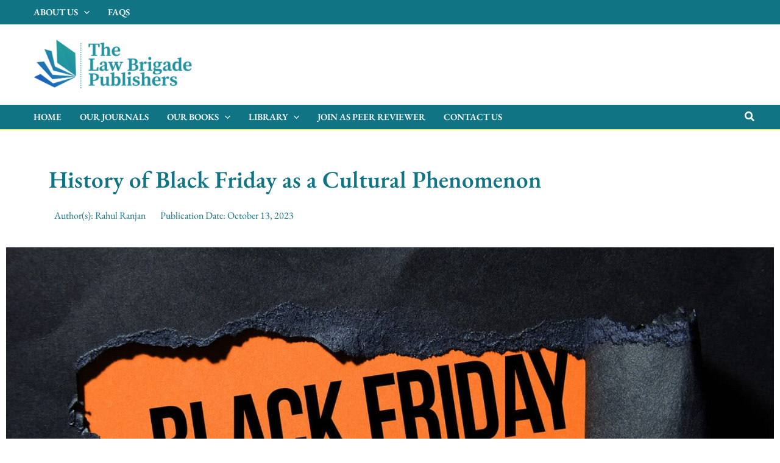

--- FILE ---
content_type: text/html; charset=utf-8
request_url: https://www.google.com/recaptcha/api2/aframe
body_size: 264
content:
<!DOCTYPE HTML><html><head><meta http-equiv="content-type" content="text/html; charset=UTF-8"></head><body><script nonce="UG4s1p015qyVbOUIFfJdCg">/** Anti-fraud and anti-abuse applications only. See google.com/recaptcha */ try{var clients={'sodar':'https://pagead2.googlesyndication.com/pagead/sodar?'};window.addEventListener("message",function(a){try{if(a.source===window.parent){var b=JSON.parse(a.data);var c=clients[b['id']];if(c){var d=document.createElement('img');d.src=c+b['params']+'&rc='+(localStorage.getItem("rc::a")?sessionStorage.getItem("rc::b"):"");window.document.body.appendChild(d);sessionStorage.setItem("rc::e",parseInt(sessionStorage.getItem("rc::e")||0)+1);localStorage.setItem("rc::h",'1769181818406');}}}catch(b){}});window.parent.postMessage("_grecaptcha_ready", "*");}catch(b){}</script></body></html>

--- FILE ---
content_type: text/css
request_url: https://thelawbrigade.com/wp-content/uploads/elementor/css/post-5517.css?ver=1747859487
body_size: 817
content:
.elementor-5517 .elementor-element.elementor-element-55bfbaa:not(.elementor-motion-effects-element-type-background), .elementor-5517 .elementor-element.elementor-element-55bfbaa > .elementor-motion-effects-container > .elementor-motion-effects-layer{background-color:#107484;}.elementor-5517 .elementor-element.elementor-element-55bfbaa{transition:background 0.3s, border 0.3s, border-radius 0.3s, box-shadow 0.3s;padding:40px 40px 40px 40px;}.elementor-5517 .elementor-element.elementor-element-55bfbaa > .elementor-background-overlay{transition:background 0.3s, border-radius 0.3s, opacity 0.3s;}.elementor-5517 .elementor-element.elementor-element-b9f3d13{width:auto;max-width:auto;--icon-box-icon-margin:16px;}.elementor-5517 .elementor-element.elementor-element-b9f3d13 > .elementor-widget-container{margin:0px 0px 0px 0px;}.elementor-5517 .elementor-element.elementor-element-b9f3d13 .elementor-icon-box-wrapper{text-align:left;}.elementor-5517 .elementor-element.elementor-element-b9f3d13 .elementor-icon-box-title{margin-bottom:4px;color:#FFFFFF;}.elementor-5517 .elementor-element.elementor-element-b9f3d13.elementor-view-stacked .elementor-icon{background-color:#FFFFFF;}.elementor-5517 .elementor-element.elementor-element-b9f3d13.elementor-view-framed .elementor-icon, .elementor-5517 .elementor-element.elementor-element-b9f3d13.elementor-view-default .elementor-icon{fill:#FFFFFF;color:#FFFFFF;border-color:#FFFFFF;}.elementor-5517 .elementor-element.elementor-element-b9f3d13 .elementor-icon{font-size:32px;}.elementor-5517 .elementor-element.elementor-element-b9f3d13 .elementor-icon-box-description{font-size:15px;color:#ECF0F5;}.elementor-5517 .elementor-element.elementor-element-bfff34e.elementor-column > .elementor-widget-wrap{justify-content:center;}.elementor-5517 .elementor-element.elementor-element-bfff34e > .elementor-element-populated{border-style:solid;border-width:0px 0px 0px 1px;border-color:rgba(12, 18, 45, 0.24);}.elementor-5517 .elementor-element.elementor-element-f65d1b7{width:auto;max-width:auto;--icon-box-icon-margin:16px;}.elementor-5517 .elementor-element.elementor-element-f65d1b7 > .elementor-widget-container{margin:0px 0px 0px 0px;}.elementor-5517 .elementor-element.elementor-element-f65d1b7 .elementor-icon-box-wrapper{text-align:left;}.elementor-5517 .elementor-element.elementor-element-f65d1b7 .elementor-icon-box-title{margin-bottom:4px;color:#FFFFFF;}.elementor-5517 .elementor-element.elementor-element-f65d1b7.elementor-view-stacked .elementor-icon{background-color:#FFFFFF;}.elementor-5517 .elementor-element.elementor-element-f65d1b7.elementor-view-framed .elementor-icon, .elementor-5517 .elementor-element.elementor-element-f65d1b7.elementor-view-default .elementor-icon{fill:#FFFFFF;color:#FFFFFF;border-color:#FFFFFF;}.elementor-5517 .elementor-element.elementor-element-f65d1b7 .elementor-icon{font-size:32px;}.elementor-5517 .elementor-element.elementor-element-f65d1b7 .elementor-icon-box-description{font-size:15px;color:#ECF0F5;}.elementor-5517 .elementor-element.elementor-element-bc2c877.elementor-column > .elementor-widget-wrap{justify-content:center;}.elementor-5517 .elementor-element.elementor-element-bc2c877 > .elementor-element-populated{border-style:solid;border-width:0px 0px 0px 1px;border-color:rgba(12, 18, 45, 0.24);}.elementor-5517 .elementor-element.elementor-element-27675f3{width:auto;max-width:auto;--icon-box-icon-margin:16px;}.elementor-5517 .elementor-element.elementor-element-27675f3 > .elementor-widget-container{margin:0px 0px 0px 0px;}.elementor-5517 .elementor-element.elementor-element-27675f3 .elementor-icon-box-wrapper{text-align:left;}.elementor-5517 .elementor-element.elementor-element-27675f3 .elementor-icon-box-title{margin-bottom:4px;color:#FFFFFF;}.elementor-5517 .elementor-element.elementor-element-27675f3.elementor-view-stacked .elementor-icon{background-color:#FFFFFF;}.elementor-5517 .elementor-element.elementor-element-27675f3.elementor-view-framed .elementor-icon, .elementor-5517 .elementor-element.elementor-element-27675f3.elementor-view-default .elementor-icon{fill:#FFFFFF;color:#FFFFFF;border-color:#FFFFFF;}.elementor-5517 .elementor-element.elementor-element-27675f3 .elementor-icon{font-size:32px;}.elementor-5517 .elementor-element.elementor-element-27675f3 .elementor-icon-box-description{font-size:15px;color:#ECF0F5;}.elementor-5517 .elementor-element.elementor-element-ca84ea5:not(.elementor-motion-effects-element-type-background), .elementor-5517 .elementor-element.elementor-element-ca84ea5 > .elementor-motion-effects-container > .elementor-motion-effects-layer{background-color:#ECF0F5;}.elementor-5517 .elementor-element.elementor-element-ca84ea5{transition:background 0.3s, border 0.3s, border-radius 0.3s, box-shadow 0.3s;padding:25px 25px 25px 25px;}.elementor-5517 .elementor-element.elementor-element-ca84ea5 > .elementor-background-overlay{transition:background 0.3s, border-radius 0.3s, opacity 0.3s;}.elementor-5517 .elementor-element.elementor-element-8be3967{text-align:center;}.elementor-5517 .elementor-element.elementor-element-bae2d17:not(.elementor-motion-effects-element-type-background), .elementor-5517 .elementor-element.elementor-element-bae2d17 > .elementor-motion-effects-container > .elementor-motion-effects-layer{background-color:#ECF0F5;}.elementor-5517 .elementor-element.elementor-element-bae2d17{transition:background 0.3s, border 0.3s, border-radius 0.3s, box-shadow 0.3s;}.elementor-5517 .elementor-element.elementor-element-bae2d17 > .elementor-background-overlay{transition:background 0.3s, border-radius 0.3s, opacity 0.3s;}.elementor-5517 .elementor-element.elementor-element-f854762{text-align:center;}.elementor-5517 .elementor-element.elementor-element-f854762 .elementor-heading-title{font-family:"EB Garamond", Sans-serif;font-size:20px;font-weight:600;color:#107484;}.elementor-5517 .elementor-element.elementor-element-cc8916e .elementor-icon-list-icon i{color:#28BD86;transition:color 0.3s;}.elementor-5517 .elementor-element.elementor-element-cc8916e .elementor-icon-list-icon svg{fill:#28BD86;transition:fill 0.3s;}.elementor-5517 .elementor-element.elementor-element-cc8916e .elementor-icon-list-item:hover .elementor-icon-list-icon i{color:#28BD86;}.elementor-5517 .elementor-element.elementor-element-cc8916e .elementor-icon-list-item:hover .elementor-icon-list-icon svg{fill:#28BD86;}.elementor-5517 .elementor-element.elementor-element-cc8916e{--e-icon-list-icon-size:14px;--icon-vertical-offset:0px;}.elementor-5517 .elementor-element.elementor-element-cc8916e .elementor-icon-list-icon{padding-right:12px;}.elementor-5517 .elementor-element.elementor-element-cc8916e .elementor-icon-list-item > .elementor-icon-list-text, .elementor-5517 .elementor-element.elementor-element-cc8916e .elementor-icon-list-item > a{font-family:"EB Garamond", Sans-serif;font-size:16px;}.elementor-5517 .elementor-element.elementor-element-cc8916e .elementor-icon-list-text{color:#107484;transition:color 0.3s;}.elementor-5517 .elementor-element.elementor-element-cc8916e .elementor-icon-list-item:hover .elementor-icon-list-text{color:#107484;}.elementor-5517 .elementor-element.elementor-element-8718752:not(.elementor-motion-effects-element-type-background), .elementor-5517 .elementor-element.elementor-element-8718752 > .elementor-motion-effects-container > .elementor-motion-effects-layer{background-color:#ECF0F5;}.elementor-5517 .elementor-element.elementor-element-8718752{transition:background 0.3s, border 0.3s, border-radius 0.3s, box-shadow 0.3s;padding:40px 40px 40px 40px;}.elementor-5517 .elementor-element.elementor-element-8718752 > .elementor-background-overlay{transition:background 0.3s, border-radius 0.3s, opacity 0.3s;}.elementor-5517 .elementor-element.elementor-element-ee98fea .hfe-copyright-wrapper{text-align:left;}.elementor-5517 .elementor-element.elementor-element-ee98fea .hfe-copyright-wrapper a, .elementor-5517 .elementor-element.elementor-element-ee98fea .hfe-copyright-wrapper{color:#107484;}.elementor-5517 .elementor-element.elementor-element-ee98fea .hfe-copyright-wrapper, .elementor-5517 .elementor-element.elementor-element-ee98fea .hfe-copyright-wrapper a{font-family:"EB Garamond", Sans-serif;font-size:16px;}.elementor-5517 .elementor-element.elementor-element-a8d547d .hfe-copyright-wrapper{text-align:right;}.elementor-5517 .elementor-element.elementor-element-a8d547d .hfe-copyright-wrapper a, .elementor-5517 .elementor-element.elementor-element-a8d547d .hfe-copyright-wrapper{color:#107484;}.elementor-5517 .elementor-element.elementor-element-a8d547d .hfe-copyright-wrapper, .elementor-5517 .elementor-element.elementor-element-a8d547d .hfe-copyright-wrapper a{font-family:"EB Garamond", Sans-serif;font-size:16px;}@media(max-width:1024px){.elementor-5517 .elementor-element.elementor-element-b9f3d13{--icon-box-icon-margin:8px;}.elementor-5517 .elementor-element.elementor-element-b9f3d13 .elementor-icon{font-size:20px;}.elementor-5517 .elementor-element.elementor-element-f65d1b7{--icon-box-icon-margin:8px;}.elementor-5517 .elementor-element.elementor-element-f65d1b7 .elementor-icon{font-size:20px;}.elementor-5517 .elementor-element.elementor-element-27675f3{--icon-box-icon-margin:8px;}.elementor-5517 .elementor-element.elementor-element-27675f3 .elementor-icon{font-size:20px;}}@media(max-width:767px){.elementor-5517 .elementor-element.elementor-element-55bfbaa{padding:48px 24px 48px 24px;}.elementor-5517 .elementor-element.elementor-element-7633a11 > .elementor-element-populated{padding:0px 0px 32px 0px;}.elementor-5517 .elementor-element.elementor-element-b9f3d13{width:100%;max-width:100%;}.elementor-5517 .elementor-element.elementor-element-b9f3d13 .elementor-icon-box-wrapper{text-align:center;}.elementor-5517 .elementor-element.elementor-element-bfff34e > .elementor-element-populated{border-width:0px 0px 0px 0px;padding:0px 0px 32px 0px;}.elementor-5517 .elementor-element.elementor-element-f65d1b7{width:100%;max-width:100%;}.elementor-5517 .elementor-element.elementor-element-f65d1b7 .elementor-icon-box-wrapper{text-align:center;}.elementor-5517 .elementor-element.elementor-element-bc2c877 > .elementor-element-populated{border-width:0px 0px 0px 0px;}.elementor-5517 .elementor-element.elementor-element-27675f3{width:100%;max-width:100%;}.elementor-5517 .elementor-element.elementor-element-27675f3 .elementor-icon-box-wrapper{text-align:center;}.elementor-5517 .elementor-element.elementor-element-ca84ea5{padding:64px 24px 48px 24px;}.elementor-5517 .elementor-element.elementor-element-bae2d17{padding:64px 24px 48px 24px;}.elementor-5517 .elementor-element.elementor-element-d8150ed{width:100%;}.elementor-5517 .elementor-element.elementor-element-ee98fea .hfe-copyright-wrapper{text-align:center;}.elementor-5517 .elementor-element.elementor-element-a8d547d .hfe-copyright-wrapper{text-align:center;}}@media(max-width:1024px) and (min-width:768px){.elementor-5517 .elementor-element.elementor-element-7633a11{width:40%;}.elementor-5517 .elementor-element.elementor-element-bfff34e{width:30%;}.elementor-5517 .elementor-element.elementor-element-bc2c877{width:30%;}.elementor-5517 .elementor-element.elementor-element-d8150ed{width:34%;}}

--- FILE ---
content_type: text/css
request_url: https://thelawbrigade.com/wp-content/uploads/elementor/css/post-10784.css?ver=1747726335
body_size: 635
content:
.elementor-10784 .elementor-element.elementor-element-57d94c6{transition:background 0.3s, border 0.3s, border-radius 0.3s, box-shadow 0.3s;}.elementor-10784 .elementor-element.elementor-element-57d94c6 > .elementor-background-overlay{transition:background 0.3s, border-radius 0.3s, opacity 0.3s;}.elementor-10784 .elementor-element.elementor-element-939edb3{--spacer-size:25px;}.elementor-10784 .elementor-element.elementor-element-1116665{transition:background 0.3s, border 0.3s, border-radius 0.3s, box-shadow 0.3s;}.elementor-10784 .elementor-element.elementor-element-1116665 > .elementor-background-overlay{transition:background 0.3s, border-radius 0.3s, opacity 0.3s;}.elementor-10784 .elementor-element.elementor-element-b4dc15c{text-align:left;}.elementor-10784 .elementor-element.elementor-element-b4dc15c .elementor-heading-title{font-family:"EB Garamond", Sans-serif;font-weight:600;color:#107484;}.elementor-10784 .elementor-element.elementor-element-f6cd9c0{transition:background 0.3s, border 0.3s, border-radius 0.3s, box-shadow 0.3s;}.elementor-10784 .elementor-element.elementor-element-f6cd9c0 > .elementor-background-overlay{transition:background 0.3s, border-radius 0.3s, opacity 0.3s;}.elementor-10784 .elementor-element.elementor-element-9c9c5eb .elementor-icon-list-items:not(.elementor-inline-items) .elementor-icon-list-item:not(:last-child){padding-bottom:calc(15px/2);}.elementor-10784 .elementor-element.elementor-element-9c9c5eb .elementor-icon-list-items:not(.elementor-inline-items) .elementor-icon-list-item:not(:first-child){margin-top:calc(15px/2);}.elementor-10784 .elementor-element.elementor-element-9c9c5eb .elementor-icon-list-items.elementor-inline-items .elementor-icon-list-item{margin-right:calc(15px/2);margin-left:calc(15px/2);}.elementor-10784 .elementor-element.elementor-element-9c9c5eb .elementor-icon-list-items.elementor-inline-items{margin-right:calc(-15px/2);margin-left:calc(-15px/2);}body.rtl .elementor-10784 .elementor-element.elementor-element-9c9c5eb .elementor-icon-list-items.elementor-inline-items .elementor-icon-list-item:after{left:calc(-15px/2);}body:not(.rtl) .elementor-10784 .elementor-element.elementor-element-9c9c5eb .elementor-icon-list-items.elementor-inline-items .elementor-icon-list-item:after{right:calc(-15px/2);}.elementor-10784 .elementor-element.elementor-element-9c9c5eb .elementor-icon-list-icon i{color:#107484;font-size:14px;}.elementor-10784 .elementor-element.elementor-element-9c9c5eb .elementor-icon-list-icon svg{fill:#107484;--e-icon-list-icon-size:14px;}.elementor-10784 .elementor-element.elementor-element-9c9c5eb .elementor-icon-list-icon{width:14px;}body:not(.rtl) .elementor-10784 .elementor-element.elementor-element-9c9c5eb .elementor-icon-list-text{padding-left:9px;}body.rtl .elementor-10784 .elementor-element.elementor-element-9c9c5eb .elementor-icon-list-text{padding-right:9px;}.elementor-10784 .elementor-element.elementor-element-9c9c5eb .elementor-icon-list-text, .elementor-10784 .elementor-element.elementor-element-9c9c5eb .elementor-icon-list-text a{color:#107484;}.elementor-10784 .elementor-element.elementor-element-9c9c5eb .elementor-icon-list-item{font-family:"EB Garamond", Sans-serif;font-size:16px;}.elementor-10784 .elementor-element.elementor-element-23a0e05{transition:background 0.3s, border 0.3s, border-radius 0.3s, box-shadow 0.3s;}.elementor-10784 .elementor-element.elementor-element-23a0e05 > .elementor-background-overlay{transition:background 0.3s, border-radius 0.3s, opacity 0.3s;}.elementor-10784 .elementor-element.elementor-element-c01d50a .elementor-widget-container{text-align:justify;color:#000000;font-family:"EB Garamond", Sans-serif;font-size:20px;font-style:italic;}.elementor-10784 .elementor-element.elementor-element-7a05821{transition:background 0.3s, border 0.3s, border-radius 0.3s, box-shadow 0.3s;}.elementor-10784 .elementor-element.elementor-element-7a05821 > .elementor-background-overlay{transition:background 0.3s, border-radius 0.3s, opacity 0.3s;}.elementor-10784 .elementor-element.elementor-element-78282b0{width:100%;max-width:100%;align-self:center;text-align:center;}.elementor-10784 .elementor-element.elementor-element-78282b0 .widget-image-caption{text-align:center;}.elementor-10784 .elementor-element.elementor-element-fa44d2c{--divider-border-style:double;--divider-color:#107484;--divider-border-width:1px;}.elementor-10784 .elementor-element.elementor-element-fa44d2c .elementor-divider-separator{width:100%;margin:0 auto;margin-center:0;}.elementor-10784 .elementor-element.elementor-element-fa44d2c .elementor-divider{text-align:center;padding-block-start:10px;padding-block-end:10px;}.elementor-10784 .elementor-element.elementor-element-d4e30d8{transition:background 0.3s, border 0.3s, border-radius 0.3s, box-shadow 0.3s;}.elementor-10784 .elementor-element.elementor-element-d4e30d8 > .elementor-background-overlay{transition:background 0.3s, border-radius 0.3s, opacity 0.3s;}.elementor-10784 .elementor-element.elementor-element-6922572{--alignment:left;--grid-side-margin:10px;--grid-column-gap:10px;--grid-row-gap:10px;--grid-bottom-margin:10px;}.elementor-10784 .elementor-element.elementor-element-24eea1d{text-align:justify;color:#000000;font-family:"EB Garamond", Sans-serif;font-size:19px;line-height:27px;}body.elementor-page-10784:not(.elementor-motion-effects-element-type-background), body.elementor-page-10784 > .elementor-motion-effects-container > .elementor-motion-effects-layer{background-color:#FFFFFF;}@media(max-width:1024px){ .elementor-10784 .elementor-element.elementor-element-6922572{--grid-side-margin:10px;--grid-column-gap:10px;--grid-row-gap:10px;--grid-bottom-margin:10px;}}@media(max-width:767px){.elementor-10784 .elementor-element.elementor-element-b4dc15c > .elementor-widget-container{padding:10px 10px 10px 10px;}.elementor-10784 .elementor-element.elementor-element-f6cd9c0{padding:0px 0px 0px 0px;}.elementor-10784 .elementor-element.elementor-element-23a0e05{padding:10px 10px 10px 10px;}.elementor-10784 .elementor-element.elementor-element-6922572{--alignment:center;} .elementor-10784 .elementor-element.elementor-element-6922572{--grid-side-margin:10px;--grid-column-gap:10px;--grid-row-gap:10px;--grid-bottom-margin:10px;}.elementor-10784 .elementor-element.elementor-element-24eea1d > .elementor-widget-container{padding:0px 10px 0px 10px;}}@media(min-width:768px){.elementor-10784 .elementor-element.elementor-element-725ebc6{width:100%;}}/* Start custom CSS for theme-post-excerpt, class: .elementor-element-c01d50a */h1 {
  font-weight: bold;
  margin-bottom: 15px;
}

h2 {
  font-weight: bold;
  margin-bottom: 15px;
}

h3 {
  font-weight: bold;
  margin-bottom: 15px;
}

h4 {
  font-weight: bold;
  margin-bottom: 15px;
}

h5 {
  font-weight: bold;
  margin-bottom: 15px;
}

h6 {
  font-weight: bold;
  margin-bottom: 15px;
}/* End custom CSS */
/* Start custom CSS for theme-post-content, class: .elementor-element-24eea1d */h1 {
  font-weight: bold;
  margin-bottom: 15px;
}

h2 {
  font-weight: bold;
  margin-bottom: 15px;
}

h3 {
  font-weight: bold;
  margin-bottom: 15px;
}

h4 {
  font-weight: bold;
  margin-bottom: 15px;
}

h5 {
  font-weight: bold;
  margin-bottom: 15px;
}

h6 {
  font-weight: bold;
  margin-bottom: 15px;
}/* End custom CSS */